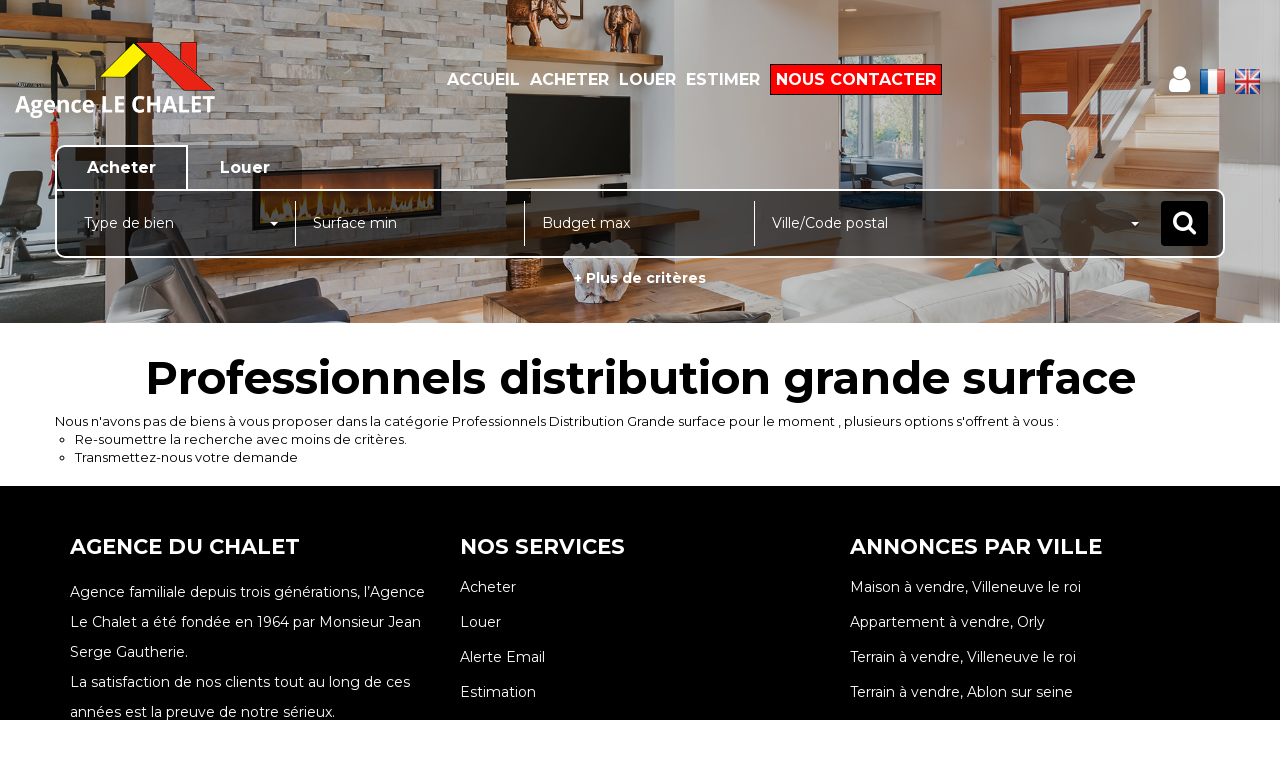

--- FILE ---
content_type: text/html; charset=UTF-8
request_url: https://www.agencelechalet.com/type_bien/24-6-68-115/grande-surface.html
body_size: 2337
content:
<!DOCTYPE html>
<html lang="en">
<head>
    <meta charset="utf-8">
    <meta name="viewport" content="width=device-width, initial-scale=1">
    <title></title>
    <style>
        body {
            font-family: "Arial";
        }
    </style>
    <script type="text/javascript">
    window.awsWafCookieDomainList = [];
    window.gokuProps = {
"key":"AQIDAHjcYu/GjX+QlghicBgQ/7bFaQZ+m5FKCMDnO+vTbNg96AGHSJ1XfD6bp7cO3CqjtWA5AAAAfjB8BgkqhkiG9w0BBwagbzBtAgEAMGgGCSqGSIb3DQEHATAeBglghkgBZQMEAS4wEQQMgDh2SU2zPP/g0ZSkAgEQgDuDIWXD7/KTnpjHktRiIG+nliYJ1gZu3v1TWpG3pRIIXxvDk7jsBxF5pvYpKQThrDOvoIJAzvf56np5yA==",
          "iv":"CgAGiiLfbQAAADbg",
          "context":"wvRHVILvZYQ0L8QrT26rw2eYuUH4FNthFLG4sXj2RnD/NH26dSdiFmwl+mpoPkpEGS/CJ/T6apEOleff60lucRt9jxxECKgfrC8lf0tl6P9dxZG4jSQPIF383eowKVW+Wm2HGCZdNQElYTLECKbjy3bkD2fNitoTM7PIpGPjCi5p9P8+UyYsUs7nggxXN1Ahev/IBPHzq/mCjjXgz2O7KwBIbmF1iYKkBlMlYg13ZgYbef5M5VZcFIezrSZs62aA/7zC5MYZ9Zs+W05y1Hk/rV1F42tSHk7jU3EpARK0o3YKlfU6m5D9JTu1aUvqYnY6Dr8qDjpzsgCLWG1cgkBTkXRtsoWJSlhCHBTWJKxBv2lfbQLoa864syO8a8+wvzZauG5u04qa91RP50romlMTNMPcW8o/2ipia37zI2u9VQBQkPZPVsviY6Fo7d9fXDm+eBjttg+gVw9dyYfi1+1l3BXvjsE54QHPaosWlhpzEtu3FCzjjsfYwlc1DOK9O/COqw2cxNXPFzpw/Td8Se+c6JTArWpnT52pg1iVt+Z0vhU1gmytHPwqXK286AuyTQvf9zje5GTzkp79nqIeDZ832zQcT+3Qd9heO4sN6uwKUUvXMzTjXliuRS06I1uOxPUJhTgwaRoihl4ouGYRRBaZJlI1HnjHAnehIgMN8Rw3LPOBRon8WdKOc/KlGxHlbz1d+cxDZBFk2rsn97qHrG4VxMezEkZAsy+c9APAqAFcqkJoLcc8aOzW+d/UbvFgzgc02iAyxAlTGPf8gHPQp04w9NgdnrpOD4VUUQc4hmvMTRE="
};
    </script>
    <script src="https://7813e45193b3.47e58bb0.eu-west-3.token.awswaf.com/7813e45193b3/28fa1170bc90/1cc501575660/challenge.js"></script>
</head>
<body>
    <div id="challenge-container"></div>
    <script type="text/javascript">
        AwsWafIntegration.saveReferrer();
        AwsWafIntegration.checkForceRefresh().then((forceRefresh) => {
            if (forceRefresh) {
                AwsWafIntegration.forceRefreshToken().then(() => {
                    window.location.reload(true);
                });
            } else {
                AwsWafIntegration.getToken().then(() => {
                    window.location.reload(true);
                });
            }
        });
    </script>
    <noscript>
        <h1>JavaScript is disabled</h1>
        In order to continue, we need to verify that you're not a robot.
        This requires JavaScript. Enable JavaScript and then reload the page.
    </noscript>
</body>
</html>